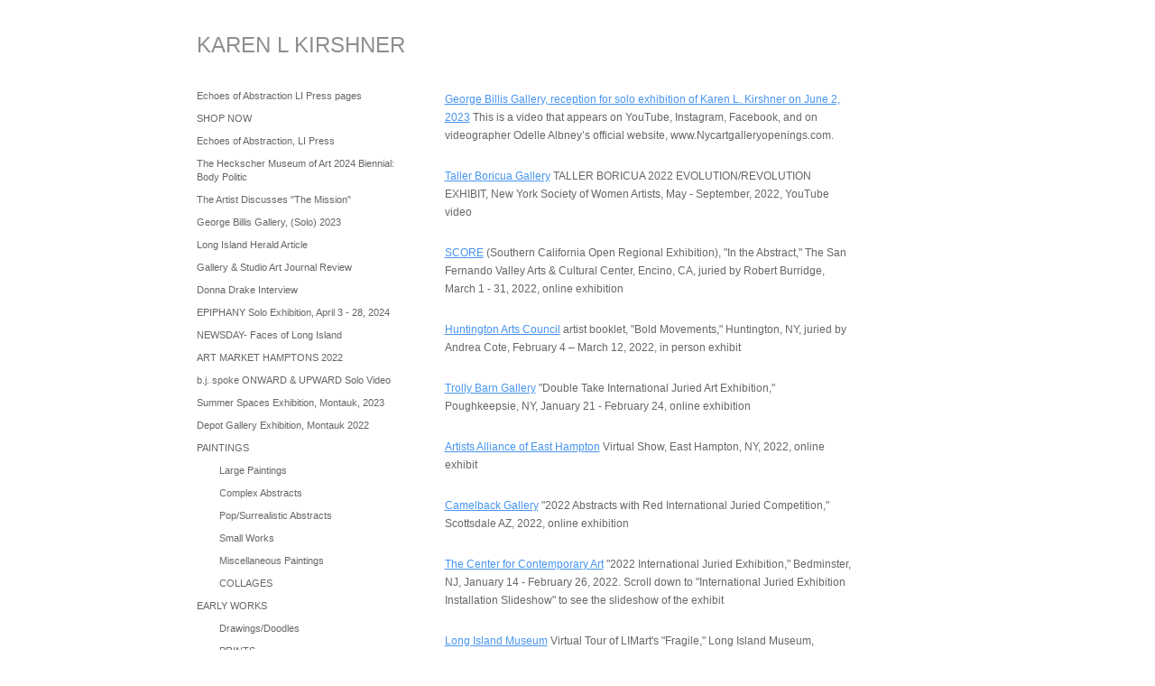

--- FILE ---
content_type: text/html; charset=UTF-8
request_url: https://karenlkirshner.com/about/videos-and-slideshows
body_size: 75352
content:
<!DOCTYPE html>
<html lang="en-us">
<head>

<title>KAREN L KIRSHNER  : ABOUT : Videos and Slideshows</title>
<meta http-equiv="Content-Type" content="text/html; charset=utf-8">
<meta name="viewport" content="width=device-width,initial-scale=1.0,maximum-scale=2.0,user-scalable=no"><meta name="description" content="Art by Karen Kirshner, art by Karen L Kirshner">
<meta name="apple-mobile-web-app-capable" content="yes">
<meta http-equiv="X-UA-Compatible" content="IE=Edge" />
<meta property="og:title" content="KAREN L KIRSHNER" />
<link href="//cfjs.icompendium.com/v91/css/normalize.css" rel="stylesheet" type="text/css">
<link href="//cfjs.icompendium.com/v91/css/global.css" rel="stylesheet" type="text/css">
<link rel="icon" href="https://karenlkirshner.com/images/favicon.ico?17419" type="image/x-icon" />
<link href="//cfjs.icompendium.com/v91/images/fontIcons-1-4/style.css" rel="stylesheet" type="text/css">
<link rel="stylesheet" type="text/css" href="//cfjs.icompendium.com/v91/js/lightbox/icLightbox.css" media="screen" /><link href="https://karenlkirshner.com/rss/news" rel="alternate" type="application/rss+xml" title="KAREN L KIRSHNER news feed" /><style>/* running fonts */

						.artistNameFontFamily {
							font-family: 'helvetica neue',helvetica,arial,sans-serif ;
						}
						
						.bodyFontFamily {
							font-family: Verdana, Geneva, sans-serif ;
						}
						</style><style>
body {
	border-top:1px solid #FFFFFF;
	margin-top:-1px;
}

#rightCol,#leftCol {
	padding:0;
}



		.badgeIcon {
			font-size:25px;
			margin-right:7px;
			color:#1fd4f0;
		}
		
		

#emailSharingButtonContainer .icon-emailEnvelope {
	font-size:12px;
	color:#666666;
}


		#leftCol {
			padding-right:25px;
		}
		

		.artistNameLinkBlock {
			vertical-align:top;
		}
		
		
				
					#leftCol {
						min-width:125px;
						max-width:225px;
						width:auto;
					}
					
					#treeContainer, #navList {
						width:auto;
						min-width:0;
					}
				
				
		
		#treeContainer #ul1 li {
			max-width:100%;
		}
		
		#ul1 {
			margin-top:-11px;
		}
		
		
					#rightCol {
						min-width:620px; 
						
					}
					
					
				
					

			
				
				#navList {
					margin-left:0;
			
				}
				
				#ul1 {
					padding-left:0;
				}
					
				#leftCol {
					padding-left:25px;
					
				}
				
				.artistNameLinkBlock {
					margin-bottom:25px;
				}
				
				#rightCol {
					padding-top:40px;
				}
				
				#treeContainer,
				#navList {
					margin-top:10px;
				}
				
				.horizontalStandardLayoutItem {
					margin-left:25px;
				}
				
				#verticalHomePageImageContainer {
					margin:auto;
					display:inline-block;
				}
					
				#carouselContainer {
					padding-top:0;
				}
				
				#imageGalleryDescripSeparator,
				hr.nestedLinksItemSeparator,
				#articlesContainer .itemSeparator,
				#videoItemsContainer .itemSeparator,
				.biblioSectionContainer .itemSeparator {
					margin-left:25px;
				}
				
				
					#mainContainer {
						margin-top:35px;
					}
				
				
		
			#mainContentContainer {
				
				min-width:620px;
			}
		
			.horizontalNavSeparator{
				border: none 0;
				width: 50%; 
				height: 1px;
				margin:10px 0 10px 0;
				border-bottom: 1px solid #cccccc;	
			}
			
			#horizontalStandardLayoutItemContainer {
				margin-left:0;
				display:block;
				margin:25px 0 25px 25px;
				text-align:center;
			}
			
		
			.footer {
				
				margin-top:35px; 
				text-align:center;
			}
			
			
			
			
	.footer {
		margin-top:0;
		margin-bottom:-1.7em;
		padding-top:0;
		padding-bottom:15px;
		opacity:0;
	}

	
			/*
			#treeContainer {
				min-width:225px;
			}

			#ul1 li, #navList {
				width:200px;
			}
			*/
			
		#loader {
			position:fixed;
			z-index:10000;
			top:0px;
			right:0px;
			padding:4px;
		}
		
			.verticalLangMenu {
				position:fixed;
				bottom:auto;
				top:10px;
				right:20px;
				line-height: 1.3em;
			}
		

		#onSmallArtistName  {
			display:none;
		}

		@media screen and (max-width: 770px) {
			
			body,html {
				height:auto;
			}
				
			body {
				text-align:left;
			}

			#mainContainer {
				width:100%;
				margin:0 0 25px 0;
				padding:0;
			}

			#masthead {
				position:relative;
				height:auto;
				width:auto;
				padding:25px;
			}

			#masthead,
			#onSmallMenuBarsIcon {
				-moz-user-select: -moz-none;
				-khtml-user-select: none;
				-webkit-user-select: none;
				-ms-user-select: none;
				user-select: none;
			}


			#masthead #onSmallMenuBarsIcon,
			#topNavContainer #onSmallMenuBarsIcon,
			#masthead #onSmallMenuTextIcon,
			#topNavContainer #onSmallMenuTextIcon {
				display:block;
			}
			
			
			#flyoutMenusContainer,
			#navList,
			.onSmallDisplayBlock .artistNameElement {
				text-align:left;
			}
			
			#customNameImage {
				max-width:670px;
			}
			
			
			#topNavContainer {
			/*	position:absolute; */
				display:block !important;
				padding-left:0;
				padding-right:0;
				padding-top:15px;
				position:relative;
				text-align:center;
				border-bottom:0;
				width:100%;
			}
			
			
			#colsContainer {
				border:0;
			}
			
			#leftCol {
				position:absolute;
			}

			#leftCol #ul1.navTree {
				padding-left:0;
			}
			
			#rightCol {
				width:100%;
				min-width:inherit;
				max-width:inherit;
				margin-left:auto;
				margin-right:auto;
				border:0;
				display:block;
				padding-top:0;
				padding-right:0!important;
				text-align:center;
			}
			
			.artistNameLinkBlock .artistNameElement,
			#ul1,
			#navList {
				white-space:normal;
			}

			.artistNameLinkBlock .artistNameElement {
				letter-spacing:normal;
			}

			#navList li {
				display:block;
				margin-bottom:15px;
			}

			#ul1 ul,
			#ul1 ul ul,
			#ul1 ul ul ul,
			#ul1 ul.flyoutUlNone {
				position:relative;
				display:block;
				left:0;
			}

			/* horizontal tree fix*/
			#topNavContainer #ul1 li {
				display:block;

			}

			#topNavContainer  #ul1 li ul li {
				margin-left:25px;
			}

			.onSmallMenuIconBar {
				background-color:#f04f4f;
			}

			#onSmallMenuTextIcon {
				border-color:#f04f4f;
				color:#f04f4f;
				background-color:#FFFFFF;
			}

			
			#leftCol {
				display:none;
				background-color:#FFFFFF;
				padding-right:25px;
				padding-left:25px;

			}
			
			#leftCol .artistNameElement {
				margin-left:0;
			}
			
			#topNavContainer .artistNameLinkBlock  {
				display:block;
				padding-left:25px;
				padding-right:25px;
			}
			
			#topNavContainer .artistNameLinkBlock #customNameImage {
				padding-left:0;
				margin-left:0;
			}
			
			#topNavContainer .artistNameLinkBlock  .artistNameElement {
				padding:0;
				margin:0;
			}
			
			#topNavContainer.onSmallDisplayBlock {
				display:inline-block;
				width:inherit;
				text-align:left;
				position:absolute;
				background-color:#FFFFFF;
				top:0;
				z-index:102;
				padding-right:20px;
			}
			
			#flyoutMenusContainer.onSmallDisplayBlock,
			#leftCol.onSmallDisplayBlock {
				display:inline-block;
				width:inherit;
				padding-top:25px;
				top:0;
	
			}
			
			#flyoutMenusContainer {
				line-height:1.7em;
			}
			
			#navList {
				margin-top:15px;
			}
			
			#onSmallArtistName.onSmallDisplayBlock,
			#navList.onSmallDisplayBlock
			 {
				display:block;
			}

			.verticalLangMenu,
			.horizontalLangMenu,
			#navList,
			#flyoutMenusContainer,
			#leftCol.onSmallDisplayNone,
			#flyoutMenusContainer.onSmallDisplayNone,
			#navList.onSmallDisplayNone {
				display:none;
			}
			
			#onSmallVerticalMasthead,
			#onSmallArtistName {
				display:block;
			}	
			
			#horizontalNavBorder {
				display:none;
			}
			
			#breadCrumbContainer, #imageGalleryStatementLinkContainer, #navOnLeftTopPager, #backToGalleryTopArrowDiv {
				margin-top:0;
			}
			
			#backToGalleryTopArrowDiv {
				margin-bottom:25px;
			}
			
			#mainContentContainer,
			#rightCol #mainContentContainer {
				width:100%;
				min-width:0;
				margin-top:0;
				padding-top:0;
			}
			
			
			#carouselContainer {
				margin-left:0;
				padding-left:20px;
				text-align:left;
			}
			
			#carouselContainer .carouselLeftCol,
			#carouselLeftColInnerWrapper {
				margin-left:0;
				margin-right:0;
			}

			#frontImage
			 {
				margin:auto;
				padding-left:0;
			}
			
			
			
			#homePageImageInfoDiv,
			#homePageImageStatement {
				padding-left:0;
			}
			
			#frontImage {
				max-width:90%;
			}

			#verticalHomePageImageContainer > a,
			#verticalHomePageImageContainer img {
				display:block;
			}
			
			#mainContentContainer #verticalStandardContainer {
				width:100%;
				min-width:0;
				padding:20px 0 0 0;
				white-space:normal;
			}
			
			#verticalHomePageImageContainer {
				margin:auto;
				display:inline-block;
				padding-top:0;
				padding-bottom:20px;
			}
			
			#verticalHomePageImageContainer #slideshow {
				margin:20px;
			}
			
			.artImageContainer {
				text-align:center;
			}
			
			.artImageContainer .thumb img,
			#galleryBigItemContainer {
				margin-left:auto;
				margin-right:auto;
			}
			
			
			div.imageInfoBig {
				max-width:480px !important;
				min-width:0 !important;
			}
			
			
			#carouselTable .artImageContainer .thumb img {
				margin-left:0;
			}
			
			.jcarousel-clip-horizontal, .jcarousel-container-horizontal,#mycarouselContainerWrapper .jcarousel {
				width:auto !important;
			}
			
			.verticalNestedItemHeadingContainer {
				padding-left:0;
			}

			#verticalNestedItemsContainer,
			#verticalNestedItemsContainer .nestedItemContainer,
			#verticalNestedItemsContainer .nestedItemContainer .verticalNestedItemHeadingContainer {
				display:block;
			}
			
			.nestedHeaderTextLinkVertical,
			.verticalNestedItemDescripContainer {
				max-width:450px;
				display:block;
				margin-bottom:0px;
			}
			
			.verticalNestedItemDescripContainer {
				padding-left:0;
				display:block;
			}
			
			.verticalNestedItemHeadingContainer {
				margin-bottom:20px;
				padding-bottom:0;
			}
			
			#smallGridTable td {
				display:inline-block;
			}
			
			#smallGridTable td.smallGridCellNoContent {
				display:none;
			}
			
			#smallGridTable tr {
				display:inline;
			}
			

			.minRightSideWidth {
				min-width:0;
			}
			
			
			
			#textPageContainer,
			.textBlockWidth {
				max-width:450px;
				width:85% !important;
				padding-right:25px;
			}
			

			/* gallery conversions */

			#mainContentContainer #stackedContainer,
			#mainContentContainer #justifiedContainer {
				width:auto;
				min-width:0;
			}

			.justifiedStandardThumbPage {
				min-width:0 !important;
			}

			#mainContentContainer #slideshow,
			#mainContainer #slideshow {
				margin-left:20px;
				margin-right:20px;
			}
			
			#horizontalHomePageImageContainer #slideshow,
			#verticalHomePageImageContainer #slideshow {
				min-width:0 !important;
			}
			
			#horizontalStandardLayoutItemContainer {
				margin-left:25px;
			}
			.horizontalStandardLayoutItem {
				margin-left:0;
				margin-right:0;
			}

			#rightImageInfoDiv {
				display:block;
				margin-top:20px;
			}
			
			div.pdfIconFloatContainer {
				max-width:none;
			}
			
			.pdfIconContainer {
				margin-right:25px;
				margin-bottom:25px;
			}

			.footer {
				padding-top:0;
				padding-bottom:25px;
				margin:auto;
			}
			
			#longTextContainer {
				padding-left:0px;
				padding-right:0px;
			}
			
			.artImageContainer img,
			.artImageContainer .protectorContainer,
			#galleryBigItemContainer,
			#galleryBigItemContainer div.protectorContainer,
			#galleryBigItemContainer img,
			a#largeImage,
			.centeringDiv,
			#slideshow .thumb img,
			#horizontalHomePageImageContainer img,
			#horizontalHomePageImageContainer  div.protectorContainer,
			#verticalHomePageImageContainer,
			#verticalHomePageImageContainer #slideshow img,
			#verticalHomePageImageContainer div.protectorContainer,
			#frontImage,
			.footer,
			.verticalStandardItem,
			.imageItemContainer,
			.tumblr_posts,
			#blogPageContainer img,
			#textPageContainer img,
			.defaultImageVertical,
			.verticalNestedItemHeadingContainer,
			#customNameImage,
			.gridItemContainer,
			.gridItemContainer img,
			#flyoutMenusContainer.onSmallDisplayBlock, 
			#leftCol.onSmallDisplayBlock,
			.zoomContainer,
			.newsArticle,
			.newsArticleImage,
			.newsArticleText img,
			.artistNameLinkBlock,
			.artistNameElement img,
			.artistNameElement,
			#carouselContainer,
			#horizontalCarouselElementsContainer,
			#horizontalCarouselElementsContainer #carouselTable,
			#slideshow,
			#slideshow div.protectorContainer,
			#gridItemsContainer,
			#searchResultsContainer img
			 {
				max-width:100% !important;
				max-height:none !important;
				width:auto !important;
				height:auto !important;
				
			}
		
			
			.verticalNestedItemHeadingContainer {
				display:block;
			}
			
			#gridItemsContainer .clearingDiv {
				clear:none;
				display:none;
			}

			#justifiedContainer {
				display:block;
				text-align:center !important;
				margin:0 !important;
			}
			
	
			

			
			
			#carouselContainer {
				min-width:0 !important;
			}
			
			
			#horizontalCarouselElementsContainer #carouselTable {
				text-align:center;
			}
			
			#horizontalCarouselElementsContainer #carouselTable .imageItemContainer {
				display: inline-block;
			    margin: auto;
			}
			
			#slideshowCarouselContainer {
				visibility:hidden;
				position:fixed;
			}
			
			#slideshowContainer {
				text-align:center;
				padding-left:0!important;
				padding-right:0!important;
				margin:0;
			}
			
			#slideshow {
				text-align:left;
				display:block;
				max-width:100% !important;
				margin:auto;
			
			}
			
			
			#slideShowLoader,
			#slideshowPagingArrowsContainer {
				display:none !important;
			}
			
		
			#slideshow .slideShowImageDiv
			 {
				display:block !important;
				margin:0 0 40px 0 !important;
		
			}
			
			#slideshow .slideShowImageDiv object, 
			#slideshow .slideShowImageDiv iframe {
				margin:0 !important;
			}
			.onSmallBody #slideshowLoader {
				display:none;
			}
			
			#horizontalHomePageImageContainer #slideshow .slideShowImage,
			#verticalHomePageImageContainer #slideshow .slideShowImage {
				display:block !important;
				margin:0 0px 30px 0 !important;
			}
			
			#verticalHomePageImageContainer #slideshow {
				padding-right:0;
			}
			
			#slideshow .slideShowImageDiv img,
			#slideshow .imageInfoBig {
				margin-left:0 !important;
				margin-right:0 !important;
			}
			
			#slideshow .slideShowImageDiv img {
				visibility:visible !important;
			}
			
			.slideShowCarouselWrapper .jcarousel-skin-tango .jcarousel-container-horizontal {
				margin-left:auto;
			}
			
			#enlargedViewContent #enlargedViewPagingControls {
				margin-bottom:20px;
			}

			#enlargedViewContainer {
				margin-left:20px;
				margin-right:20px;
			}

			#enlargedViewContent {
				margin-left:0;
				margin-right:0;
				max-width:100%;
			}

			.videoItem > a > img {
			    height: auto;
			    max-width: 100%;
			}

			.biblioItemContainer {
				white-space:nowrap;
			}
			
			.biblioItemContainer .biblioItemIconContainer,
			.biblioItemContainer .bibItemDescrip {
				white-space:normal
			}
			
			.biblioItemContainer .bibItemDescrip {
				width:auto;
				max-width:60%;
			}
			
			.biblioItemContainer .biblioItemIconContainer {
				width:auto;
				min-width:30%;
			}
			
			.newsArticle {
				padding-right:25px;
			}
			.singleVideoSection {
				max-width:100%;
				display:block;
			}
				
					.horizontalStandardLayoutItem,
					.verticalStandardItem {
						display:block;
					}
					.imageItemContainer {
						margin-bottom:20px;
					}

					
					#mainContentContainer  {
						top:0;
					}

					
				#navList {
					margin-left:0;
				}
				
				#horizontalStandardLayoutItemContainer {
				margin-right:25px;
				}
					
					
						.footer{
							padding-left:25px;padding-right:25px;
						}
						
				
				#leftCol .artistNameLinkBlock {
					display:block;
					margin-bottom:20px;
					}

		}
		div.legacyLoaderCss > div { background-color:#cccccc;}
.largeArrowUp { font-size:14.4px;color:#525252;opacity:0.6; }
.largeArrowUp:hover { color:#525252; }
.largeArrowDown { font-size:14.4px;color:#525252;opacity:0.6; }
.largeArrowDown:hover { color:#525252; }
.largeArrowRight { font-size:28.8px;color:#525252;opacity:0.6; }
.largeArrowRight:hover { color:#525252; }
.largeArrowLeft { font-size:28.8px;color:#525252;opacity:0.6; }
.largeArrowLeft:hover { color:#525252; }
.smallArrowUp { font-size:6px;color:#525252;opacity:0.8; }
.smallArrowUp:hover { color:#525252; }
.smallArrowDown { font-size:6px;color:#525252;opacity:0.8; }
.smallArrowDown:hover { color:#525252; }
.smallArrowRight { font-size:12px;color:#525252;opacity:0.8; }
.smallArrowRight:hover { color:#525252; }
.smallArrowLeft { font-size:12px;color:#525252;opacity:0.8; }
.smallArrowLeft:hover { color:#525252; }
.close { font-size:12px;color:#525252;opacity:1; }
.close:hover { color:#525252; }
.pdfTextPages { font-size:16px;color:#b33d3d;opacity:1; }
.pdfTextPages:hover { color:#b33d3d; }
.buy { font-size:15px;color:#636363;opacity:1; }
.buy:hover { color:#636363; }
.cart { font-size:15px;color:#636363;opacity:1; }
.cart:hover { color:#636363; }
.pause { font-size:12px;color:#525252;opacity:1; }
.pause:hover { color:#525252; }


body {
	color:#666666; 
	background-color:#FFFFFF; 
	font-size:12px; 
	background-image: none;
/*	line-height:18px; */
}

.legacyLoaderCss > div {
	background-color:#666666; 
}

.artistNameElement {
	font-size:24px;
	line-height:30px;
	color:#8E8E8E;
	letter-spacing:0em;
}

/* move to global.css */
.artistNameLinkBlock {
	line-height:0;
}


a,  
.bodyEmph,
.langSelected 
{color:#4695f0;}


a 
	{
		color:#4695f0;
		text-decoration:underline;
	}

		a:hover,
		.bodyEmph:hover
			{
				text-decoration:none;
				color:#000000;
			}
		
		
		a.navBold,
		.nonLinkedParent.navBold,
		.shareLabelText,
		.shareStripItem,
		.shareStripIcon {
			font-size:11px;
		}
		
		a.nav,
		.nonLinkedParent.nav,
		#treeContainer.list .nonLinkedParent.nav:hover,
		a.trigger,
		.nonLinkedParent.trigger {
			color:#666666;
			text-decoration:none;
			font-size:11px;
		}
		
		
		
		
				.navTreeItem {
					padding-top:10px;
					line-height:15px;
				}

				#navList li {
					margin-bottom:10px;
					line-height:15px;
				}

				.horizontalNavSeparator {
					margin-top:10px;
					margin-bottom:10px;
				}

				
				a.nav:hover,
				.nonLinkedParent.nav:hover,
				a.trigger:hover,
				.nonLinkedParent.trigger:hover {
					text-decoration:underline;
					color:#666666;
				}
				.imageInfo
	{
		font-size:9px;
		/* line-height:18px; */
	}	
	
	.pagingWithArrowsText {
		font-size:9px;
		/* padding-top:0px; */
	}
	
 	.galleryPager,
	#breadCrumbContainer,
	#lightbox-image-details-currentNumber,
	#imageGalleryStatementLink {
		font-size:9px;	
	}

.footer, 
.footer a, 
.footer a:hover, 
.lightGray
	{
		color:#666666; 
		text-decoration:none; 
		font-size:9px
	}

.imageInfoBig
	{
		font-size:10px;
	}
.itemSeparator {
	border-bottom:1px solid #cccccc;
}




</style><script type="text/javascript" src="https://ajax.googleapis.com/ajax/libs/jquery/1.9.1/jquery.min.js"></script>
<script type="text/javascript" src="//cfjs.icompendium.com/v91/js/smartScroll.js"></script>

<script type="text/javascript" src="//cfjs.icompendium.com/v91/js/jquery.imagesloaded.min.js"></script><script type="text/javascript" src="//cfjs.icompendium.com/v91/js/global.js"></script><!-- Default Statcounter code for Karen L Kirshner
http://karenlkirshner.com -->
<script type="text/javascript">
var sc_project=12035301; 
var sc_invisible=1; 
var sc_security="ea992d28"; 
</script>
<script type="text/javascript"
src="https://www.statcounter.com/counter/counter.js"
async></script>
<noscript><div class="statcounter"><a title="site stats"
href="https://statcounter.com/" target="_blank"><img
class="statcounter"
src="https://c.statcounter.com/12035301/0/ea992d28/1/"
alt="site stats"></a></div></noscript>
<!-- End of Statcounter Code --><script>

var url = document.URL;
url = url.split('?')[0].replace('&previewMode=yes','');
var urlArr = url.split('/');
var urlArrLen = urlArr.length;
var urlLastDir = urlArr[urlArrLen - 1];
var urlSecondToLastDir = urlArr[urlArrLen - 2];
var urlThirdToLastDir = urlArr[urlArrLen - 3];

var randomToken = '17419';
var imagePath = '//static.icompendium.com/';
var webPath = 'https://karenlkirshner.com/';
var accountName = 'karenlki';
var useGoogleAnalytics = '';
var useSmartScroll = 0;
var hp = 1;
var imageCdn = '//cfjs.icompendium.com/v91/';
var smallArrowRight = '<span class="icon-corner-right-3-arrow smallArrowRight smallArrow" aria-label="Right arrow"></span>';
var smallArrowLeft = '<span class="icon-corner-left-3-arrow smallArrowLeft smallArrow" aria-label="Left arrow"></span>';
var smallArrowRightDown = '';
var smallArrowLeftDown = '';
var enableLegacyMouseovers = '1';
var resizeForSmallScreens = '1';
var deviceType = 'computer';
var onSmallBreakPoint = 770;
var siteVersion = 91;
var urlDescriptionToShare = encodeURIComponent('KAREN L KIRSHNER');
var urlToShare = encodeURIComponent(webPath);
var twitterButtonUrl = 'root';
var urlNamePrefix = 'about/';
var currentNavUrlName = 'videos-and-slideshows';
var twitterName = '';
var pageNumber = '';
var useCarousel = '';
var useStacked = '';
var lightboxPageNumber = '';
var lightBoxImagePath = 'big';
var icLightboxIsSet = false;
var autoLaunchLightbox = false;
var usePushState = '1';
var firstLoad = '1';
var galleryHasPaging = '';
var fixedMainNav = '0';
var displaySuperSizedLoader = 1;
var scaleSlideShow = '';
var onHomePage = false;
var homePageImageOption = '0';
var enlargedViewOn = false;
var pageType = 'page';
var zoomMultiple = false;
var bordersOn = '0';
var fadeInImages = '0';
var mobileMenuOpen = false;
var mobileNavStyle = 'flyOut';
var stickyFooter = '1';
var lightboxLoader = '<div aria-busy="true" class="legacyLoaderCss lightboxLoader loading"><div class="loadingBox1"></div><div class="loadingBox2"></div><div class="loadingBox3"></div></div>';
var makeIcVideosResponsive = 1;
</script>

<script>
$(document).ready(function(){
	$('.thumb').click(function(e)
	{
	    e.preventDefault();
	});
});

</script>
<script>
		/*
Disable right-click throughout the site
*/
document.addEventListener('contextmenu', event => event.preventDefault());

		</script></head>


	<body  oncontextmenu=\"return false;\"  class="bodyFontFamily navPositionLeft pageTypePage" id="page426"><div id="mainContainer">
	<div id="masthead" class="cf">
	<div id="onSmallArtistName"><a role="heading" aria-level="1" href="https://karenlkirshner.com/" class="artistNameLinkBlock"><span class="artistNameElement artistNameFontFamily">KAREN L KIRSHNER</span></a></div><div aria-label="Mobile navigation toggle" id="onSmallMenuBarsIcon" data-orientation="left">
								<div class="onSmallMenuIconBar"></div>
								<div class="onSmallMenuIconBar"></div>
								<div class="onSmallMenuIconBar"></div>
						  </div></div>
<div id="colsContainer">	
	<div id="leftCol">
			<a role="heading" aria-level="1" href="https://karenlkirshner.com/" class="artistNameLinkBlock"><span class="artistNameElement artistNameFontFamily">KAREN L KIRSHNER</span></a><div id="treeContainer" class="doubleBottomMargin list">
<ul id="ul1"  class="navTree   navTable">
<li id="navId-458" class="navTreeItem" ><a href="https://karenlkirshner.com/echoes-of-abstraction-li-press-pages"  class="nav"> Echoes of Abstraction LI Press pages </a>
<li id="navId-460" class="navTreeItem" ><a href="https://karenlkirshner.com/shop-now-"  class="nav"> SHOP NOW </a>
<li id="navId-459" class="navTreeItem" ><a href="https://karenlkirshner.com/echoes-of-abstraction-li-press"  class="nav"> Echoes of Abstraction, LI Press </a>
<li id="navId-456" class="navTreeItem" ><a href="https://karenlkirshner.com/the-heckscher-museum-of-art-2024-biennial-body-politic"  class="nav"> The Heckscher Museum of Art 2024 Biennial: Body Politic </a>
<li id="navId-457" class="navTreeItem" ><a href="https://karenlkirshner.com/the-artist-discusses-the-mission----"  class="nav"> The Artist Discusses "The Mission" </a>
<li id="navId-447" class="navTreeItem" ><a href="https://karenlkirshner.com/george-billis-gallery-solo-2023"  class="nav"> George Billis Gallery, (Solo) 2023 </a>
<li id="navId-455" class="navTreeItem" ><a href="https://karenlkirshner.com/long-island-herald-article"  class="nav"> Long Island Herald Article </a>
<li id="navId-451" class="navTreeItem" ><a href="https://karenlkirshner.com/gallery-studio-art-journal-review"  class="nav"> Gallery & Studio Art Journal Review </a>
<li id="navId-437" class="navTreeItem" ><a href="https://karenlkirshner.com/donna-drake-interview"  class="nav"> Donna Drake Interview </a>
<li id="navId-453" class="navTreeItem" ><a href="https://karenlkirshner.com/epiphany-solo-exhibition-april-3-28-2024"  class="nav"> EPIPHANY Solo Exhibition, April 3 - 28, 2024 </a>
<li id="navId-446" class="navTreeItem" ><a href="https://karenlkirshner.com/newsday-faces-of-long-island"  class="nav"> NEWSDAY- Faces of Long Island </a>
<li id="navId-443" class="navTreeItem" ><a href="https://karenlkirshner.com/art-market-hamptons-2022"  class="nav">  ART MARKET HAMPTONS 2022 </a>
<li id="navId-27" class="navTreeItem" ><a href="https://karenlkirshner.com/b-j-spoke-onward-upward-solo-video"  class="nav"> b.j. spoke ONWARD & UPWARD Solo Video </a>
<li id="navId-449" class="navTreeItem" ><a href="https://karenlkirshner.com/summer-spaces-exhibition-montauk-2023"  class="nav"> Summer Spaces Exhibition, Montauk, 2023 </a>
<li id="navId-445" class="navTreeItem"><a href="https://www.instagram.com/s/aGlnaGxpZ2h0OjE3OTU3MjgxODM1MDk4NTgz?igshid=OTU1ZGJlYWQ=" class="nav" target="_blank">Depot Gallery Exhibition, Montauk 2022</a><li id="navId-411" class="navTreeItem" ><span class="nonLinkedParent nav">PAINTINGS</span>

<ul id="ul2"  class="navTree listTab ">
<li id="navId-429" class="navTreeItem" ><a href="https://karenlkirshner.com/paintings/large-paintings"  class="nav"> Large Paintings </a>
<li id="navId-408" class="navTreeItem" ><a href="https://karenlkirshner.com/paintings/complex-abstracts"  class="nav"> Complex Abstracts </a>
<li id="navId-410" class="navTreeItem" ><a href="https://karenlkirshner.com/paintings/pop-surrealistic-abstracts"  class="nav"> Pop/Surrealistic Abstracts </a>
<li id="navId-402" class="navTreeItem" ><a href="https://karenlkirshner.com/paintings/small-works"  class="nav"> Small Works </a>
<li id="navId-420" class="navTreeItem" ><a href="https://karenlkirshner.com/paintings/miscellaneous-paintings"  class="nav"> Miscellaneous Paintings </a>
<li id="navId-452" class="navTreeItem" ><a href="https://karenlkirshner.com/paintings/collages"  class="nav"> COLLAGES </a>

</ul>
<li id="navId-395" class="navTreeItem" ><span class="nonLinkedParent nav">EARLY WORKS </span>

<ul id="ul3"  class="navTree listTab ">
<li id="navId-406" class="navTreeItem" ><a href="https://karenlkirshner.com/early-works/drawings-doodles"  class="nav"> Drawings/Doodles </a>
<li id="navId-454" class="navTreeItem" ><a href="https://karenlkirshner.com/early-works/prints"  class="nav"> PRINTS </a>
<li id="navId-419" class="navTreeItem" ><a href="https://karenlkirshner.com/early-works/paintings"  class="nav"> Paintings </a>

</ul>
<li id="navId-412" class="navTreeItem" ><span class="nonLinkedParent nav">ABOUT</span>

<ul id="ul4"  class="navTree listTab ">
<li id="navId-405" class="navTreeItem" ><a href="https://karenlkirshner.com/about/statement"  class="nav"> Statement </a>
<li id="navId-397" class="navTreeItem" ><a href="https://karenlkirshner.com/about/resume"  class="nav"> Resume </a>
<li id="navId-398" class="navTreeItem" ><a href="https://karenlkirshner.com/about/biography"  class="nav"> Biography </a>
<li id="navId-409" class="navTreeItem" ><a href="https://karenlkirshner.com/about/awards"  class="nav"> Awards </a>
<li id="navId-428" class="navTreeItem" ><a href="https://karenlkirshner.com/about/poetry"  class="nav"> Poetry </a>
<li id="navId-423" class="navTreeItem" ><a href="https://karenlkirshner.com/about/gallery-views"  class="nav"> GALLERY VIEWS </a>
<li id="navId-399" class="navTreeItem" ><a href="https://karenlkirshner.com/about/gallery-representation"  class="nav"> Gallery Representation </a>
<li id="navId-434" class="navTreeItem" ><a href="https://karenlkirshner.com/about/books-magazines"  class="nav"> Books/Magazines </a>
<li id="navId-424" class="navTreeItem" ><a href="https://karenlkirshner.com/about/press"  class="nav"> Press </a>
<li id="navId-426" class="navTreeItem" ><a href="https://karenlkirshner.com/about/videos-and-slideshows"  class="navBold"> Videos and Slideshows </a>

</ul>
<li id="navId-7" class="navTreeItem" ><a href="https://karenlkirshner.com/contact"  class="nav"> CONTACT </a>
<li id="navId-10" class="navTreeItem" ><a href="https://karenlkirshner.com/login-"  class="nav"> LOGIN </a>
<li id="socialBadgesLi" class="navTreeItem" ><div id="socialBadgeContainer"><a href="https://www.instagram.com/karen_kirshner/" target="_blank"><span aria-label="Instagram badge" class="icon-instagram badgeIcon"></span></a> </div></ul></div>	
		</div>
	<div role="main" id="rightCol">			 
  <div id="mainContentContainer">	
        <div class="linkContainer textBlockWidth doubleLeftMargin doubleBottomMargin"><a href="https://nycgalleryopenings.com/june-4" class="linksPageLink linksPageLink" target="_blank">George Billis Gallery, reception for solo exhibition of Karen L. Kirshner on June 2, 2023</a>  This is a video that appears on YouTube, Instagram, Facebook, and on videographer Odelle Albney’s official website, www.Nycartgalleryopenings.com. </div><div class="linkContainer textBlockWidth doubleLeftMargin doubleBottomMargin"><a href="https://m.youtube.com/watch?v=kI6y0i8xgeg" class="linksPageLink linksPageLink" target="_blank">Taller Boricua Gallery</a>  TALLER BORICUA 2022 EVOLUTION/REVOLUTION EXHIBIT, New York Society of Women Artists, May - September, 2022, YouTube video</div><div class="linkContainer textBlockWidth doubleLeftMargin doubleBottomMargin"><a href="https://sfvacc.org/" class="linksPageLink linksPageLink" target="_blank">SCORE</a>  (Southern California Open Regional Exhibition), "In the Abstract," The San Fernando Valley Arts & Cultural Center, Encino, CA, juried by Robert Burridge, March 1 - 31, 2022, online exhibition</div><div class="linkContainer textBlockWidth doubleLeftMargin doubleBottomMargin"><a href="https://www.huntingtonarts.org/system/wp-content/uploads/ArtistBooklet_Bold-Movements.pdf" class="linksPageLink linksPageLink" target="_blank">Huntington Arts Council</a>  artist booklet, "Bold Movements," Huntington, NY, juried by Andrea Cote, February 4 – March 12, 2022, in person exhibit<br />
</div><div class="linkContainer textBlockWidth doubleLeftMargin doubleBottomMargin"><a href="https://sites.google.com/feelthearteffect.org/double-take-virtual-gallery/home" class="linksPageLink linksPageLink" target="_blank">Trolly Barn Gallery</a>  "Double Take International Juried Art Exhibition," Poughkeepsie, NY, January 21 - February 24, online exhibition</div><div class="linkContainer textBlockWidth doubleLeftMargin doubleBottomMargin"><a href="https://artistsalliance-easthampton-virtual.org/the-artists/" class="linksPageLink linksPageLink" target="_blank">Artists Alliance of East Hampton</a>  Virtual Show, East Hampton, NY, 2022, online exhibit</div><div class="linkContainer textBlockWidth doubleLeftMargin doubleBottomMargin"><a href="https://www.camelbackgallery.com/abstractswithred2022exhibition" class="linksPageLink linksPageLink" target="_blank">Camelback Gallery</a>  "2022 Abstracts with Red International Juried Competition," Scottsdale AZ, 2022, online exhibition</div><div class="linkContainer textBlockWidth doubleLeftMargin doubleBottomMargin"><a href="https://ccabedminster.org/enjoy/artwork-submission/2022-international-juried-exhibition/" class="linksPageLink linksPageLink" target="_blank">The Center for Contemporary Art</a>  "2022 International Juried Exhibition," Bedminster, NJ, January 14 - February 26, 2022.  Scroll down to "International Juried Exhibition Installation Slideshow" to see the slideshow of the exhibit</div><div class="linkContainer textBlockWidth doubleLeftMargin doubleBottomMargin"><a href="https://www.youtube.com/watch?v=nHMD3eun5hE" class="linksPageLink linksPageLink" target="_blank">Long Island Museum</a>  Virtual Tour of LIMart's "Fragile," Long Island Museum, Cowles Gallery, Stony Brook, NY, August 20 - December 19, 2021</div><div class="linkContainer textBlockWidth doubleLeftMargin doubleBottomMargin"><a href="https://thenawa.org/product-category/nawas-132nd-annual/" class="linksPageLink linksPageLink" target="_blank">National Association of Women Artists</a>  "NAWA's 132nd Annual Members Exhibition," NY, NY, online exhibition, 2021</div><div class="linkContainer textBlockWidth doubleLeftMargin doubleBottomMargin"><a href="https://www.youtube.com/watch?v=I481eSwtYC0&authuser=0" class="linksPageLink linksPageLink" target="_blank">The University of Southern Mississippi</a>  Museum of Art/Gallery of Art and Design, "National Juried Painting Exhibition," Exhibition Spotlight, Hattiesburg, MS, September 9 - October 1, 2021, YouTube video of exhibition by Derek Smith</div><div class="linkContainer textBlockWidth doubleLeftMargin doubleBottomMargin"><a href="https://www.usm.edu/performing-visual-arts/museum-art.php" class="linksPageLink linksPageLink" target="_blank">The University of Southern Mississippi</a>  Museum of Art/Gallery of Art and Design, "National Juried Painting Exhibition," Exhibition Spotlight, Hattiesburg, MS, September 9 - October 1, 2021</div><div class="linkContainer textBlockWidth doubleLeftMargin doubleBottomMargin"><a href="https://www.youtube.com/watch?v=N08Q76fhhpU" class="linksPageLink linksPageLink" target="_blank">Marin Society of Artists</a>  The Marin Society of Artists presents EXPRESSIONS 2021, a national Fine Art exhibition featuring 94 artists from 26 states.  The show is available July 10 to August 26, 2021, on the Virtual Gallery of our website. YouTube video.</div><div class="linkContainer textBlockWidth doubleLeftMargin doubleBottomMargin"><a href="https://artleagueli.org/exhibitions/awakening-virtual-exhibition/" class="linksPageLink linksPageLink" target="_blank">Art League of Long Island</a>  "Awakening," Dix Hills, NY, July 17 - September 6, national open call, virtual exhibition</div><div class="linkContainer textBlockWidth doubleLeftMargin doubleBottomMargin"><a href="https://www.youtube.com/watch?v=NKeHY71gjb0" class="linksPageLink linksPageLink" target="_blank">Islip Art Museum</a>  "FOREVER YOUNG at The Islip Art Museum — Presented by AARP," E. Islip, NY, July 1 - August 15, YouTube video<br />
NATIONAL RECOGNITION OF ISLIP ART MUSEUM'S﻿ "FOREVER YOUNG" VIRTUAL EXHIBITION: "The Islip Art Museum’s Forever Young Sip-and-See Virtual Reception was a coast-to-coast success. This unique virtual exhibition which was sponsored by AARP was attended by a nationwide audience, bringing unimagined recognition to the Islip Art Museum."</div><div class="linkContainer textBlockWidth doubleLeftMargin doubleBottomMargin"><a href="https://tallerboricua.org/product/karen-l-kirshner/" class="linksPageLink linksPageLink" target="_blank">New York Society of Women Artists</a>  "Women on the Edge of Time," commemorating the observance and celebration of the vital role of women in American history, Taller Boricua Gallery, NY, NY, month of March, 2021, second virtual exhibition video</div><div class="linkContainer textBlockWidth doubleLeftMargin doubleBottomMargin"><a href="http://www.newyorksocietyofwomenartists.com/expo-2021-taller" class="linksPageLink linksPageLink" target="_blank">New York Society of Women Artists</a>  "Women on the Edge of Time," Taller Boricua Gallery, NY, NY, month of March, 2021, virtual exhibition</div><div class="linkContainer textBlockWidth doubleLeftMargin doubleBottomMargin"><a href="https://www.huntingtonarts.org/system/wp-content/uploads/Artist-Booklet.pdf" class="linksPageLink linksPageLink" target="_blank">Huntington Arts Council</a>  "In a New Light," Huntington, NY, January 8 - 30, 2021, online exhibition</div><div class="linkContainer textBlockWidth doubleLeftMargin doubleBottomMargin"><a href="https://youtu.be/EfRCnJxgagg" class="linksPageLink linksPageLink" target="_blank">New York Society of Women Artists</a>  "Memory Exhibition 2021," January, New York, NY, online exhibition</div><div class="linkContainer textBlockWidth doubleLeftMargin doubleBottomMargin"><a href="https://longislandmuseum.org/support/membership/limarts-a-collaborative-arts-group/" class="linksPageLink linksPageLink" target="_blank">Long Island Museum</a>   "Every Day: Transforming Crisis into Art," Stony Brook, NY, December 18, 2020 - January 14, 2021, online exhibition</div><div class="linkContainer textBlockWidth doubleLeftMargin doubleBottomMargin"><a href="https://artspaces.kunstmatrix.com/en/exhibition/2471006/count-me-in-artists-of-the-day" class="linksPageLink linksPageLink" target="_blank">Art League of Long Island</a>  Art League of Long Island's "Count Me In Artist of the Day" fundraiser, Dix Hills, NY, 2020, online virtual tour</div><div class="linkContainer textBlockWidth doubleLeftMargin doubleBottomMargin"><a href="https://www.theartguild.org/the-art-of-the-mark" class="linksPageLink linksPageLink" target="_blank">Art Guild of Port Washington</a>  "The Art of the Mark, Abstract Exhibition," Art Guild of Port Washington, NY, December 3 - January 10, 2021, online exhibition</div><div class="linkContainer textBlockWidth doubleLeftMargin doubleBottomMargin"><a href="https://aaeh-virtual.org/" class="linksPageLink linksPageLink" target="_blank">Artists Alliance of East Hampton</a>  "Holiday Virtual Art Show," East Hampton, NY, November 21 - January 1, 2021, online video</div><div class="linkContainer textBlockWidth doubleLeftMargin doubleBottomMargin"><a href="https://www.licartists.org/spring-online-exhibition" class="linksPageLink linksPageLink" target="_blank">LIC-A Long Island City Artists</a>  LIC-A Spring 2020 Online Exhibition</div><div class="linkContainer textBlockWidth doubleLeftMargin doubleBottomMargin"><a href="https://my.matterport.com/show/?m=Lfg8z6hkhpw&back=1" class="linksPageLink linksPageLink" target="_blank">Kavanagh Gallery</a>   Fine Line Creative Arts Center, "Purely Abstract," St. Charles, IL, October 16 - November 21, 2020, online video</div><div class="linkContainer textBlockWidth doubleLeftMargin doubleBottomMargin"><a href="https://www.thegreenpointgallery.com/enter-contest/karen" class="linksPageLink linksPageLink" target="_blank">Greenpoint Gallery</a>  "November Virtual Gallery," Brooklyn, NY, "Vote for Your Favorite Artists," through November 21, 2020</div><div class="linkContainer textBlockWidth doubleLeftMargin doubleBottomMargin"><a href="https://drive.google.com/file/d/1cm52CCWZeQYdszW_tErtRg8ag7M6G3ke/view?usp=sharing" class="linksPageLink linksPageLink" target="_blank">b.j. spoke gallery, 3 minute video</a>  Karen L Kirshner, "Color Blast," b.j. spoke gallery, Huntington, NY, October 28 - November 29, 2020, video</div><div class="linkContainer textBlockWidth doubleLeftMargin doubleBottomMargin"><a href="https://drive.google.com/file/d/1EPEmn3R8Dn3wa9tkzrj72mfULxWePo5W/view?usp=sharing" class="linksPageLink linksPageLink" target="_blank">b.j. spoke gallery, 1 minute video</a>  Karen L Kirshner, "Color Blast," b.j. spoke gallery, Huntington, NY, October 28 - November 29, 2020, video</div><div class="linkContainer textBlockWidth doubleLeftMargin doubleBottomMargin"><a href="https://www.youtube.com/watch?v=E3WI2g7zTDs#action=share" class="linksPageLink linksPageLink" target="_blank">National League of American Pen Women</a>  A virtual tour of the NLAPW "50th Biennial Art Exhibition," 2020, YouTube video</div><div class="linkContainer textBlockWidth doubleLeftMargin doubleBottomMargin"><a href="https://www.instagram.com/p/CFM9C3NF8_e/?igshid=rc75xkmz3adt" class="linksPageLink linksPageLink" target="_blank">National Association of Women Artists</a>  NAWA Artist Of The Day, September 16, 2020. We’re bringing you the abstract artworks of Karen Kirshner! </div><div class="linkContainer textBlockWidth doubleLeftMargin doubleBottomMargin"><a href="https://youtu.be/958L1AQiYvM" class="linksPageLink linksPageLink" target="_blank">Islip Art Museum</a>  "Art at 50 plus NEW BEGINNINGS Exhibition, 2020," East Islip, NY, YouTube video</div><div class="linkContainer textBlockWidth doubleLeftMargin doubleBottomMargin"><a href="https://www.theartguild.org/members-showcase-2020" class="linksPageLink linksPageLink" target="_blank">Art Guild of Port Washington</a>  "Members Showcase 2020," Manhasset, NY, September 13 - October 3, 2020</div><div class="linkContainer textBlockWidth doubleLeftMargin doubleBottomMargin"><a href="https://youtu.be/Ij1yoSEsJXE" class="linksPageLink linksPageLink" target="_blank">b.j. spoke gallery</a>  "ART 6ft ApART," Huntington, NY, August 2 - September 27, 2020, YouTube video</div><div class="linkContainer textBlockWidth doubleLeftMargin doubleBottomMargin"><a href="https://storage.net-fs.com/hosting/5976966/6/index.htm " class="linksPageLink linksPageLink" target="_blank">New York Society of Women Artists</a>  New York Society of Women Artists, "Female Gender Identity and Equality," Iona College Arts Center, New Rochelle, NY</div><div class="linkContainer textBlockWidth doubleLeftMargin doubleBottomMargin"><a href="https://youtu.be/3KIBiAusxZU" class="linksPageLink linksPageLink" target="_blank">National League of American Pen Women</a>  "2020 Biennial with 2019 Vinnie Ream Winners, May 11, 2020, YouTube video</div><div class="linkContainer textBlockWidth doubleLeftMargin doubleBottomMargin"><a href="https://www.youtube.com/watch?v=Hw4Ra-fFzQg" class="linksPageLink linksPageLink" target="_blank">Southampton Arts Center</a>  SAC Community Art Share - A Virtual Exhibition (4/10/20), YouTube video</div><div class="linkContainer textBlockWidth doubleLeftMargin doubleBottomMargin"><a href="https://www.licartists.org/spring-online-exhibition" class="linksPageLink linksPageLink" target="_blank">Long Island City Artists</a>  LiC-A,  A Spring 2020 Online Exhibition</div><div class="linkContainer textBlockWidth doubleLeftMargin doubleBottomMargin"><a href="https://www.thewhiteroom.gallery/show/the-white-room-gallery-all-the-places-we-go" class="linksPageLink linksPageLink" target="_blank">The White Room Gallery</a>  “The theme of this exhibit came from a desire to showcase the collective exploration of spirit whether it be a literal interpretation as in sitting atop a skyscraper to capture the perfect, albeit terrifying, photograph or symbolic with a look into the musings of an abstract painter or a humorous illustrator.  We try to do at least one juried exhibit a year to offer artists a platform to not only have their work shown but to meet other creatives. With all the negative places the world has gone of late it's nice to celebrate the positive.” <br />
Andrea McCafferty & Kat O’Neill/Co-Owners & Directors</div><div class="linkContainer textBlockWidth doubleLeftMargin doubleBottomMargin"><a href="https://www.youtube.com/watch?v=crYeGbQg4KQ&feature=youtu.be&utm_content=d23a7419765cc879a1aa58d88f45ff3c&utm_campaign=April+2%2C+2020&utm_source=Robly.com&utm_medium=email" class="linksPageLink linksPageLink" target="_blank">Art League of Long Island</a>   Slide show of "The BIG Picture 2020," Art League of Long Island, Dix Hills, NY, March 7 - April 24, 2020, YouTube video</div><div class="linkContainer textBlockWidth doubleLeftMargin doubleBottomMargin"><a href="https://www.youtube.com/watch?v=abRxmio7Mcg&feature=youtu.be&utm_content=d23a7419765cc879a1aa58d88f45ff3c&utm_campaign=April+2%2C+2020&utm_source=Robly.com&utm_medium=email" class="linksPageLink linksPageLink" target="_blank">Art League of Long Island</a>   Virtual stroll of "The BIG Picture 2020," Art League of Long Island, Dix Hills, NY, March 7 - April 24, 2020, YouTube video</div><div class="linkContainer textBlockWidth doubleLeftMargin doubleBottomMargin"><a href="https://www.facebook.com/557583373/posts/10157988143738374/?d=n" class="linksPageLink linksPageLink" target="_blank">Kelly Bandalos Studios interview</a>  50 minute interview by Kelly Bandalos, with Karen Kirshner, Lisa Petker-Mintz and Lori Horowitz, produced by UNIT 3 Productions, March 2, 2020<br />
OPEN IN FACEBOOK from cell</div><div class="linkContainer textBlockWidth doubleLeftMargin doubleBottomMargin"><a href="https://www.instagram.com/tv/B9Eim6_HAvU/?igshid=1doonj9uhhzv7" class="linksPageLink linksPageLink" target="_blank">Viper Studios, Inc.</a>  inteview with "Karen L. Kirshner," 2020<br />
Viper Studios, Inc. and Kelly Bandalos Studios are proud to announce a co-produced digital video series called 321 Action. We’re interviewing local artists making a major impact in the world of ART & Culture on Long Island.<br />
Karen L. Kirshner’s contribution to the Abstract Art World and discipline is original, inspiring and monumental. </div><div class="linkContainer textBlockWidth doubleLeftMargin doubleBottomMargin"><a href="https://youtu.be/3fv9-CQbpx0" class="linksPageLink linksPageLink" target="_blank">National Association of Women Artists</a>  "Small Works Winter 2020, Juried Show," NY, NY, February 5 - 26, 2020, YouTube video</div><div class="linkContainer textBlockWidth doubleLeftMargin doubleBottomMargin"><a href="https://youtu.be/tGwNzhVqlbg" class="linksPageLink linksPageLink" target="_blank">New York Society of Women Artists</a>  "Between the Lines," Blue Mountain Gallery, NY, NY, July 9 -29, 2019, YouTube video</div><div class="linkContainer textBlockWidth doubleLeftMargin doubleBottomMargin"><a href="https://youtu.be/ZXQQWLmHiJQ" class="linksPageLink linksPageLink" target="_blank">The Donna Drake Show Welcomes Karen L. Kirshner</a>  Karen was interviewed on the Donna Drake show, which aired on June 11, 2022 on CBS affiliate WLNY, channel 10.</div><div class="linkContainer textBlockWidth doubleLeftMargin doubleBottomMargin"><a href="https://www.instagram.com/s/aGlnaGxpZ2h0OjE4MjQ0MzQzNDEzMTE0ODQ3?igshid=MDJmNzVkMjY=" class="linksPageLink linksPageLink" target="_blank">NYSWA  - EVOLUTION/REVOLUTION</a>  The New York Society of Women Artists and the Galeria Taller Borica's EVOLUTION/REVOLUTION, May 20- September 16, 2022, 160 Lexington Ave., NYC 10029. </div><div class="linkContainer textBlockWidth doubleLeftMargin doubleBottomMargin"><a href="https://www.art-fluent.com/seeing-red" class="linksPageLink linksPageLink" target="_blank">ART FLUENT, Seeing RED Virtual Exhibition</a>  ART FLUENT galleries held an international juried competition for Seeing RED, a virtual exhibition in Dec. 2022. Artists submitted works from 17 countries around the world, and over 1,031 entries were received. Karen L. Kirshner's Tree of Life painting was one of the paintings accepted for this exhibition.</div><div class="linkContainer textBlockWidth doubleLeftMargin doubleBottomMargin"><a href="https://www.camelbackgallery.com/mybestwork2022exhibition" class="linksPageLink linksPageLink" target="_blank">My Best Work of 2022. Camelback Gallery Art Exhibiition</a>  The Scottsdale, AZ gallery's International, juried visual arts competition, announced Karen L Kirshner's Fantasia (1) is a "Finalist" in the virtual exhibition, January, 2023<br />
<br />
Fantasia is 40x40", Acrylic on canvas, 2022.</div><div class="linkContainer textBlockWidth doubleLeftMargin doubleBottomMargin"><a href="https://youtu.be/2FsKGwIRgCk?si=iJul7ENCkOoR9Mzy" class="linksPageLink linksPageLink" target="_blank">8th Annual WFA Exhibition, at Pictor Gallery, NYC 2024</a>  YouTube video of exnibition in Chelsea, NYC, January 2024</div></div><div class = "footer"><br />
<br />
<strong>All images copyright &copy; Karen L Kirshner 2018-2026, all rights reserved.</strong><br />
&nbsp; <br/></div></div>	
</div>	
</div>
<div id="loader" style="display:none">Loading...</div>
<div id="preloadingIcons" style="position:fixed;top:-9999px;left:-9999px;">
<div aria-busy="true" class="legacyLoaderCss lightboxLoader loading"><div class="loadingBox1"></div><div class="loadingBox2"></div><div class="loadingBox3"></div></div> 
<span class="icon-flat-right-3-arrow largeArrowRight largeArrow" aria-label="Right arrow"></span> 
<span class="icon-flat-left-3-arrow largeArrowLeft largeArrow" aria-label="Left arrow"></span>
<span class="icon-flat-down-3-arrow largeArrowDown largeArrow" aria-label="Down arrow"></span> 
<span class="icon-flat-up-3-arrow largeArrowUp largeArrow" aria-label="Up arrow"></span> 
<span class="icon-corner-left-3-arrow smallArrowLeft smallArrow" aria-label="Left arrow"></span> 
 
 
<span class="icon-corner-right-3-arrow smallArrowRight smallArrow" aria-label="Right arrow"></span>
<span aria-label="Close" class="icon-close-3 close"></span> 
<img src="//cfjs.icompendium.com/v91/images/articleIcon.png" class="articleIcon bibliographyArticle" alt="Bibliography section article"> 
<img src="//cfjs.icompendium.com/v91/images/catalogueIcon.png" class="catalogueIcon bibliographyCatalog" alt="Bibliography Section Catalog"> 
<img src="//cfjs.icompendium.com/v91/images/www.png" class="www bibliographyWebLink" alt="Bibliography Section Web Link"> 
 
<span aria-label="Buy button" class="icon-buy buy"></span> 
<span aria-label="Shopping cart button" class="icon-cart cart"></span> 
<img src="//cfjs.icompendium.com/v91/images/smallPdfThumb.png" class="smallPdfThumb pdfNextToImage" alt="PDF icon small"> 
<img src="//cfjs.icompendium.com/v91/images/soldDot.png" class="soldDot soldDot" alt="Sold Dot"> 
<span aria-label="Pause" class="icon-pause pause"></span>
</div>



<script>
	
	// selector should always be '.thumb' (no current cases otherwise)
	function triggerLightbox(selector)
		{

	

			if(useIcLightBox == '1')
				{
					
						
						
					//console.log('triggering lightbox ' + autoLaunchLightbox);

					$(selector).icLightbox({
											showPageXofY: '',
											fixedButtons: '1',
											dontOverLapArrows: 1,
											preloadImagesOnPageLoad: 0,
											pagerStyle: 'buttons',
											icLightBoxBackgroundColor:'#FFFFFF',
											icLightBoxBackgroundImage: '',
											icLightBoxPrevImage: '<span class="icon-flat-left-3-arrow largeArrowLeft largeArrow" aria-label="Left arrow"></span>',
										  	icLightBoxNextImage: '<span class="icon-flat-right-3-arrow largeArrowRight largeArrow" aria-label="Right arrow"></span>',
									
											icLightBoxLoadingIcon: '<div aria-busy="true" class="legacyLoaderCss lightboxLoader loading"><div class="loadingBox1"></div><div class="loadingBox2"></div><div class="loadingBox3"></div></div>',
											icLightBoxCloseIcon: '<span aria-label="Close" class="icon-close-3 close"></span>',
											icLightBoxToggleCloseIcon: '<span class="icon-corner-right-3-arrow smallArrowRight smallArrow" aria-label="Right arrow"></span>',
											icLightBoxToggleOpenIcon: '<span class="icon-corner-left-3-arrow smallArrowLeft smallArrow" aria-label="Left arrow"></span>',
											icLightBoxScrollDownIcon: '<span class="icon-flat-down-3-arrow largeArrowDown largeArrow" aria-label="Down arrow"></span>',
											icLightBoxUseGoogleAnalytics : useGoogleAnalytics,
											
											displayImageInfoBelow: true,
											dropInfoOffBottom:  false,
											
											allMarginsWidth: 15,
											icLightboxAutoLaunch: autoLaunchLightbox,
											icLightBoxUsePushState: usePushState
										});

				}
			else
				{
					$(selector).lightBox({alwaysDisplayCloseButton:1,closeButtonIsIcon:0});
				}
		}

	// for layouts with paging
	function attachPagedLightboxImages(selectorClass)
		{
			//console.log('running ' + selectorClass);

			var beforeImages = $('.lightboxbefore');
			var afterImages = $('.lightboxafter');

			// put additional elements outside container that may run separate plugin functionality later on
			$('.' + selectorClass).filter(':first').parent().parent().prepend(beforeImages);
			$('.' + selectorClass).filter(':last').parent().parent().append(afterImages);

			beforeImages.addClass(selectorClass);
			afterImages.addClass(selectorClass);
			// console.log('adding ' + selectorClass);

		}


	function bindImageFadeIn(imageCollection)
		{	
			console.log('fading in images');
			console.log(imageCollection);
			// Don't add a pre-loader for main page images.  If removed from not selector should be ok.
			$(imageCollection).not('.protectorGif,.detailDiv img,#verticalStandardContainer img,#horizontalStandardLayoutItemContainer img,#smallGridContainer img,.soldDot,#longTextContainer img').each(function(){
				
				$(this).parent().append('<div aria-busy="true" class="legacyLoaderCss lightboxLoader loading"><div class="loadingBox1"></div><div class="loadingBox2"></div><div class="loadingBox3"></div></div>');
				console.log($(this));
			});

			var imageInfo = $(imageCollection).parents('.imageItemContainer').first().find('.imageInfo');
			imageInfo.addClass('noOpacity');
			
			$(imageCollection).not('.protectorGif,.detailDiv img,img.loading').one("load",function(){
    					
    				  $(this).animate({
					    opacity: 1

					  }, parseInt(500));

    				imageInfo.removeClass('noOpacity');
    				$(this).parents('a,.carouselBigImageDiv').first().children('.loading').remove();
    				//console.log('loaded...');
    	
			}).each(function(){

    			if(this.complete){ $(this).trigger("load"); }
		
			});
		}	
		
	
</script>

<script type="text/javascript" src="//cfjs.icompendium.com/v91/js/jquery.history.js"></script>	
	
	<script>

	
	var stateChangeOnClick = 0;
	var lightBoxLaunchOnBack = 0;
	var pageTitle = $('title').text();	

	if(usePushState == 1)
		{
			console.log('running history ' + useCarousel);

			if(useCarousel === '1')
				{
					//console.log('carousel first load history record');

					if(urlThirdToLastDir == currentNavUrlName && urlSecondToLastDir == 'view')
					{
						displayStandardEnlargedView(urlLastDir,true);
					}
				
					else
					{
						// only loads first image as separate history entry
						History.pushState({imgId: firstImageLoaded, changeType: 'carousel'}, pageTitle , webPath + urlNamePrefix + currentNavUrlName );
					}

					
				}

			var shownSlides = [];
			var State = History.getState();
			var thisIndex = History.getCurrentIndex();
			//console.log(State.data);
			//console.log('first load ' + State.data.changeType + ' ' +  State.title + ' ' +  State.url + ' thisIndex ' + thisIndex);
			
			History.Adapter.bind(window,'statechange',function(){ 

				//console.log('pushing');


				if(useGoogleAnalytics == '1')
				{

					gaLegacy('send', 'pageview');
				}

				// Log the State
				var State = History.getState(); // Note: We are using History.getState() instead of event.state
				History.log('statechange check:', State.data, State.title, State.url);

					
				
				if(State.data.changeType == 'slideshow')
				{
					if($.inArray(State.data.pageNumber,shownSlides) === -1)
					{
						shownSlides.push(State.data.pageNumber);
						trackPage();
					}
				}
				else
				{
					trackPage();
				}

				

				
				console.log('State.data.changeType ' + State.data.changeType + ' firstLoad ' + firstLoad);
				if(State.data.changeType == 'carousel' && firstLoad != '1')
					{
						console.log('pushing carousel load from state not firstLoad');
						loadCarouselBigImage(State.data.imgId);			

					}
				else if(State.data.changeType == 'lightbox' && (firstLoad != '1' || useCarousel != '1') && stateChangeOnClick == 0)
					{	
						lightboxPageNumber = State.data.currentPos;
						//console.log('icLightboxIsSet - ' + icLightboxIsSet);

						if(icLightboxIsSet == true)
							{
								
								$('.thumb').icLightbox({
															icLightBoxMethod:'setImage',
															currentPos: State.data.currentPos

														});
						
							}
						else
							{
								
								
								lightBoxLaunchOnBack = 1;

								if($('.thumb').length == 0)
								{
									// make the thumbs
									attachLightboxImagesFromSource(0);
								}

								$('.thumb').eq(State.data.currentPos).trigger('click');
								//console.log('lightbox triggering click image on ' + State.data.currentPos);
								//console.log($('.thumb').length);
								
								lightBoxLaunchOnBack = 0;	
							}


					}
				else if(State.data.changeType == 'slideshow' && stateChangeOnClick == 0)
					{
						//console.log('slideshow state push');
						//console.log('goto 3');
						$('#slideshow').cycle('goto', State.data.pageNumber);
					}
				else if(State.data.changeType == 'standardGallery')
					{
						closeStandardEnlargedView(State.data.pageNumber);
						// needs to come after closeStandardEnlargedView so video iframes tested as visible can
						// have the sources re-inserted
						cycleStandardPage(State.data.pageNumber);
						
					}
				else if(State.data.changeType == 'standardEnlargedView')
					{
						displayStandardEnlargedView(State.data.imageid,false)
						console.log('Enlarged view');
					}
				else if(State.data.changeType == 'cycleStandardEnlargedView')
					{

						cycleEnlargedView(State.data.imageid, State.data.pagebelow,useCarousel);
						//console.log('Cycle enlarged view');
					}
				if(State.data.changeType != 'lightbox' && icLightboxIsSet == true)
					{
						$('.thumb').icLightbox({
													icLightBoxMethod:'closeInterface'
												});	
					}


				//console.log('icLightboxIsSet ' + icLightboxIsSet);
				//console.log('lightBoxPageNumber ' + lightBoxPageNumber);

				//console.log('end state check ' + stateChangeOnClick + ' State.data.changeType ' + State.data.changeType);	
				stateChangeOnClick = 0;

			});
		}

	



	

	// enlarged view ajax paging
	function bindEnlargedViewControls(){

		$('.closeEnlargedView').unbind().click(function(){
			// this closeEnlargedView element is the only one with the correct pagebelow
			var page = $('#enlargedViewPagingControls .closeEnlargedView').data('pagebelow');
			History.pushState({pageNumber: page, changeType: 'standardGallery'}, pageTitle , webPath + urlNamePrefix + currentNavUrlName + '/' + page);

		});

		$('.enlargedViewPager').unbind().click(function(){
			var imageid = $(this).data('imageid');
			var pagebelow = $(this).data('pagebelow');
			History.pushState({imageid: imageid, pagebelow: pagebelow, changeType: 'cycleStandardEnlargedView'}, pageTitle , webPath + urlNamePrefix + currentNavUrlName + '/view/' + imageid);	

		});


	}

	function closeStandardEnlargedView(page)
		{
			if(!($('#enlargedViewContainer').hasClass('displayNone')))
			{
				$('#enlargedViewContainer').addClass('displayNone');
			}
			else
			{
				// this was called when paging through standard pages
				return;
			}
			
			$('#verticalStandardContainer,#horizontalStandardLayoutItemContainer,#navOnTopPager,#smallGridContainer,#stackedContainer,#justifiedContainer,.galleryPager,#imageGalleryDescripContainer,#imageGalleryDescripSeparator,#imageGalleryStatementLinkContainer,#carouselContainer,#slideshowContainer,#slideshowPagingArrowsContainer,#slideshowCarouselContainer,#breadCrumbContainer').removeClass('displayNone');
			$('#enlargedViewContent').text('');
			$('.galleryPager').removeClass('displayNone');
			$('.zoomContainer').remove();

			enlargedViewOn =false;
			
			setGalleryDescriptionVisibility(page);

			if($('.stackedStandardThumbPage').length)
			{
				//console.log('attaching masonry on closeStandardEnlargedView');
				$('.stackedStandardThumbPage').masonry({
					    itemSelector : '.stackedItem',
						isResizable: true,
						transitionDuration: 0,
						isFitWidth:true
				  	});
			}

			if(useSlideShow == 1)
			{
				initSlideshow();				
			}

		}


	function attachLightboxImagesFromSource(imageid)
		{
			

			var allImages = [];
			var allTitles = [];
			var allVideos = [];
			var imageCounter = 0;
			// all linked hidden thumbs
			// imageid may look like 885/0001
			if(String(imageid).match(/\//g)){
				var pathArray = imageid.split('/');
				imageid = pathArray[0];
			}

			var imagesEl = 	$('a.toEnlargedView');
			var totalImages = imagesEl.length;	

			for(var i = 0; i < totalImages; i++)
			{
				// htmlentities
				// can slow down galleries with 200+ images, but needed for maintaining <br> tags
				var title = $(imagesEl[i]).attr('title').replace(/[\u00A0-\u9999<>\&]/gim, function(i) {
 						 return '&#' + i.charCodeAt(0) + ';';
					});
				
				//var title =  $(imagesEl[i]).attr('title');
				allTitles[imageCounter] = title;
			
				var source = $(imagesEl[i]).children('img').not('.videoPlayButtonOverlay').filter(':first').attr('src');
				
				if(typeof source !== 'undefined')
				{
					var re = new RegExp('^' + imagePath + 'artistInfo\/' + accountName + '\/smallest\/' + '|^' + imagePath + 'artistInfo\/' + accountName + '\/thumb\/' + '|^' + imagePath + 'artistInfo\/' + accountName + '\/big\/',"g");
					var sourceOriginal = source;
					source = source.replace(re,imagePath + 'artistInfo/' + accountName + '/' + lightBoxImagePath + '/');

					if(source == sourceOriginal)
					{
						re = new RegExp('^' + webPath + 'artistInfo\/' + accountName + '\/smallest\/' + '|^' + webPath + 'artistInfo\/' + accountName + '\/thumb\/' + '|^' + webPath + 'artistInfo\/' + accountName + '\/big\/',"g");
						source = source.replace(re,imagePath + 'artistInfo/' + accountName + '/' + lightBoxImagePath + '/');
					}//source = source.replace('/artistInfo/' + accountName + '/thumb/','/artistInfo/' + accountName + '/' + lightBoxImagePath + '/');
					//source = source.replace('/artistInfo/' + accountName + '/smallest/','/artistInfo/' + accountName + '/' + lightBoxImagePath + '/');
					

					// only take the primary images, not the details (which may active)
					var isDetail = source.indexOf('_det_');
					
					if(isDetail > -1)
					{	
						var detailCheck = source.match(/([1-9]+)_det_(.+)\.jpg\?/g);
						// 886_det_0001.jpg?
						var detailMatch = detailCheck[0];
						var detailArray = detailMatch.split('_');
						source = source.replace(detailMatch,detailArray[0] + '.jpg?');
					}
					
					allImages[imageCounter] = source;
					allVideos[imageCounter] = $(this).data('video');
					imageCounter++;
					
				}
								

				
			};


			//console.log('images attached from the source ');
			//console.log(allImages);

			attachLightBoxImages(allImages, allTitles, allVideos, imageid);
			if(imageid != 0)
			{
				//console.log('attachLightboxImagesFromSource');	
				triggerLightbox('#enlargedViewContent .thumb');
			}
			else
			{
				triggerLightbox('.thumb');
				//console.log('triggering on thumb');
			}
		}

	function attachDetailsToLarge(imageid)
		{
				// update imageDetails data to apply for enlarged view
				$("#grayBoxSetting").data('nextlargest','lightbox');

				// needs to be set programatically
				$("#grayBoxSetting").data('standardimagesize','big');

				
				var detailId = '0000';
				var navGallIDquer = '3';

				
				if(String(imageid).indexOf("/") > -1)
				{
					imageidArr = imageid.split('/');
					imageid = imageidArr[0];
					detailId = imageidArr[1]
				}

				
				// navGallID can be removed when imageDetails.js is refactored
				$("#grayBoxSetting").data('activedetail', navGallIDquer + '_' + imageid + '_' + detailId);
				imageDetailsFunc('#enlargedViewContainer .imageDetail');	
		}	

	function attachZoomToLarge (){

		var image = new Image();
		image.onload = function(){
			
			$('.zoomContainer').remove();

			$('#carouselBigImage').elevateZoom({
			  zoomType				: "lens",
			  lensShape : "square",
			  lensSize    : 200,
				borderColour: '#FFFFFF',
				zoomLoadingIcon: '//cfjs.icompendium.com/v91/js/zoom/zoomLoadingIcon.gif',
				useLoadingIcon:true,
				borderSize:1,
				zoomBackgroundColour:'none',
				cursor:'pointer'
			});

		};
		
		image.src = $('#carouselBigImage').attr('src');

	}

	function attachZoomMultiple()
		{


			$('.zoomContainer').remove();
			//console.log('attaching zoom multiple: to attach ' + $('.carouselBigImageDiv').find('img:visible').length + ' existing ' + $('.zoomContainer').length);

			$('.carouselBigImageDiv').find('img:visible').elevateZoom({
				  zoomType				: "lens",
				  lensShape : "square",
				  lensSize    : 200,
					borderColour: '#FFFFFF',
					borderSize:1,
					zoomBackgroundColour:'none',
					cursor:'pointer'

			});

		}		




		


	function displayStandardEnlargedView(imageid,nonStandardGallBelow)
		{
			console.log('display standard enlarged view');
			$(window).scrollTop(0);
			//console.log(imageid);
			$('#verticalStandardContainer,#horizontalStandardLayoutItemContainer,#navOnTopPager,#smallGridContainer,#stackedContainer,#justifiedContainer,#imageGalleryDescripContainer,#imageGalleryDescripSeparator,.galleryPager,#imageGalleryStatementLinkContainer,#carouselContainer,#slideshowContainer,#slideshowPagingArrowsContainer,#slideshowCarouselContainer,#breadCrumbContainer').addClass('displayNone');
			//var imageid = $(this).data('imageid');

			$.ajax({	
			type: "POST",
			url: webPath + "templatePages/ajaxUpdates/galleryDescAjax.php",
			data: { 
					currentNavUrlName: currentNavUrlName, 
					displayImage: 'yes',
					displayImageInfo: 'yes',
					id: imageid,
					navGallIDquer: '3',
					urlNamePrefix: '',
					onStandardEnlargedView: 1,
					nonStandardGallBelow: nonStandardGallBelow
				}
			})
			.done(function( html ) {
			enlargedViewOn =true;
			
			$('#enlargedViewContainer').removeClass('displayNone');
			$('#enlargedViewContent').text('').append(html);
			
			
			if(fadeInImages == '1')
			{
				bindImageFadeIn('#enlargedViewContent img');
			}
			bindEnlargedViewControls();
			attachLightboxImagesFromSource(imageid);

			if(detailsIncluded)
			{
				attachDetailsToLarge(imageid);
			}

			if(scaleBigToFit == 1)
			{
				//console.log('scaling to fit');
				scaleImageToPage('#carouselBigImage');
			}

			setFooterPosition();
			
			


			});

			$('#topNavContainer').css({'left': '0'});

		}

	function cycleEnlargedView(imageid, pagebelow, nonStandardGallBelow)
		{
			//var imageid = $(this).data('imageid');
			//var pagebelow = $(this).data('pagebelow');

			if(!($('#verticalStandardContainer,#horizontalStandardLayoutItemContainer,#navOnTopPager,#smallGridContainer,#stackedContainer,#justifiedContainer,#imageGalleryDescripContainer,#imageGalleryDescripSeparator').hasClass('displayNone')))
			{
				$('#verticalStandardContainer,#horizontalStandardLayoutItemContainer,#navOnTopPager,#smallGridContainer,#stackedContainer,#justifiedContainer,#imageGalleryDescripContainer,#imageGalleryDescripSeparator').addClass('displayNone');
			}
			$('#enlargedViewContainer').removeClass('displayNone');
			var enlargedViewContainerWidth = $('#enlargedViewContainer').width();
			$('#enlargedViewContainer').css('width', enlargedViewContainerWidth + 'px');
			$('#enlargedViewContent').text('').append('<div class="enlargedViewContentLoaderContainer">' + lightboxLoader + '</div>');

			$.ajax({	
			type: "POST",
			url: webPath + "templatePages/ajaxUpdates/galleryDescAjax.php",
			data: { 
					currentNavUrlName: currentNavUrlName, 
					displayImage: 'yes',
					displayImageInfo: 'yes',
					id: imageid,
					navGallIDquer: '3',
					urlNamePrefix: '',
					onStandardEnlargedView: 1,
					// ie. enlarged view above carousel
					nonStandardGallBelow:nonStandardGallBelow

				}
			})
			.done(function( html ) {

			$('#enlargedViewContainer').css('width','');
				
			$('#enlargedViewContent').text('').append(html);

			if(fadeInImages == '1')
			{
				bindImageFadeIn('#enlargedViewContent img');	
			}

			cycleStandardPage(pagebelow);

			bindEnlargedViewControls();
			
			attachLightboxImagesFromSource(imageid);
			
			//imageDetailsFunc('#enlargedViewContainer .imageDetail');


			if(detailsIncluded)
			{
				attachDetailsToLarge(imageid);
			}
			if(scaleBigToFit == 1)
			{
				scaleImageToPage('#carouselBigImage');
			}
			/* zoomtest  */
			

			});
		}


	function setGalleryDescriptionVisibility(page)
		{
			console.log('vis set ' + page);
			console.log($('#imageGalleryDescripContainer,#imageGalleryStatementLinkContainer').length);
			
			if($('#imageGalleryDescripContainer,#imageGalleryStatementLinkContainer').length < 1)
			{
				return;
			}
			if(parseInt(page) != 1)
			{
				console.log('not on first page');
				$('#imageGalleryDescripContainer,#imageGalleryDescripSeparator,#imageGalleryStatementLinkContainer').removeClass('displayNone').addClass('displayNone');
				return;
			}
			
			console.log($('#enlargedViewContainer,#imageGalleryStatementLinkContainer').first().css('display'));

			if($('#enlargedViewContainer').first().css('display') != 'none')
			{
				return;
			}
			else
			{
				$('#imageGalleryDescripContainer,#imageGalleryDescripSeparator,#imageGalleryStatementLinkContainer').removeClass('displayNone');
			}
		}	
		
	function cycleStandardPage(page){

		$('.standardThumbPage').each(function(){

				if(!($(this).hasClass('displayNone')))
					{
						$(this).addClass('displayNone');	
					}

			});	


			setGalleryDescriptionVisibility(page);

			$('#standardPage' + page).removeClass('displayNone');
			$('.pageX').text(page);

			// stop any videos
			if(useSlideShow != 1)
			{
				$('#mainContentContainer').find('iframe').each(function(){
					var el = $(this);
					if(typeof el.data('originalurl') === 'undefined')
					{
						el.data('originalurl',el.attr('src'));
					}	

					if(!(el.is(':visible')))
					{	

						el.attr('src', webPath + 'spacer.gif');
					}
					else
					{
						el.attr('src',el.data('originalurl'));
					}
				});
			}
			
			
			var nextPage = parseInt(page) + 1;
			//console.log('nextPage ' + nextPage);
			$('.galleryPagingNext').data('page',nextPage);

			var prevPage = parseInt(page) - 1;
			//console.log('prevPage ' + prevPage);
			$('.galleryPagingPrev').data('page',prevPage);

			setStandardPaging();


			if(zoomMultiple == true)
			{
				attachZoomMultiple();
			}
			
			if($('#standardPage' + page + '.stackedStandardThumbPage').length)
			{
				//console.log('attaching masonry on cycleStandardPage');

				$('#standardPage' + page + '.stackedStandardThumbPage').masonry({
					    itemSelector : '.stackedItem',
						isResizable: true,
						transitionDuration: 0,
						isFitWidth:true
				  		});
			

			}

			$('html, body').scrollTop(0);
			setFooterPosition();
			
	}

	function setStandardPaging()
		{

			//console.log('setting standard paging');

			// standard ajax paging logic
			$('.galleryPagingPrev,.galleryPagingNext').each(function(){

				//console.log($(this));
				if($(this).hasClass('galleryPagingPrev') && $(this).data('page') > 0)
				{
					$(this).removeClass('displayNone');
				}
				else if($(this).hasClass('galleryPagingPrev'))
				{
					$(this).addClass('displayNone');
				}

				if($(this).hasClass('galleryPagingNext') && $(this).data('page') <= 0)
				{
					$(this).removeClass('displayNone');
				}
				else if($(this).hasClass('galleryPagingNext'))
				{
					$(this).addClass('displayNone');
				}


			});
		}


	function bindClickToEnlargedView (){

		$('.toEnlargedView').unbind().click(function(e){

		e.preventDefault();

		
		var imageid = $(this).data('imageid');
	//	console.log('enlarged ' + imageid);
		History.pushState({imageid: imageid, changeType: 'standardEnlargedView'}, pageTitle , webPath + urlNamePrefix + currentNavUrlName + '/view/' + imageid);

	});
	}	

	// fade in the images
	$(document).ready(function(){

		//console.log('useStacked ' + useStacked);
		if(fadeInImages == '1')
		{
			bindImageFadeIn('#smallGridContainer img,#verticalStandardContainer img, #horizontalStandardLayoutItemContainer img');

			if(useStacked == '1')
			{
				$('.stackedItem img').each( function(){
			    	$(this).on('load', function () {
			        	$(this).animate({
						    opacity: 1
						  }, 500);
			    	});
			    	if(this.complete){ $(this).trigger("load"); }
				});
			}
		
		}
		else
		{
			if(useStacked == '1')
			{
				$('.stackedItem img').css('opacity','1')
			}
		}

		
		

		if(firstLoad == 1 && onHomePage != true)
		{

			//console.log('first load');

			if(urlThirdToLastDir == currentNavUrlName && urlSecondToLastDir == 'view')
			{
				// trigger enlarged view
				History.pushState({imageid: urlLastDir, changeType: 'standardEnlargedView',rand:Math.random()}, pageTitle , webPath + urlNamePrefix + currentNavUrlName + '/view/' + urlLastDir);
			}
			else if((urlSecondToLastDir == currentNavUrlName && urlLastDir == parseInt(urlLastDir, 10)) || urlLastDir == currentNavUrlName && pageType == 'gall')
			{
				// trigger correct page
				if(urlLastDir == currentNavUrlName)
				{
					var startPageNumber = 1;
				}
				else
				{
					var startPageNumber = urlLastDir;
				}

		

				// rand value ensures it always fires (since it may not on refresh)
				History.pushState({pageNumber: startPageNumber, changeType: 'standardGallery',rand:Math.random()}, pageTitle , webPath + urlNamePrefix + currentNavUrlName + '/' + startPageNumber);

			}	
			// don't push state for view like /galleryname/view/886/0001	
			else if(urlLastDir == parseInt(urlLastDir, 10) && urlSecondToLastDir == parseInt(urlSecondToLastDir, 10) && urlThirdToLastDir != 'view')
			{
						
				History.pushState({pageNumber: urlSecondToLastDir, changeType: 'standardGallery',rand:Math.random()}, pageTitle , webPath + urlNamePrefix + currentNavUrlName + '/' + urlSecondToLastDir);
				History.pushState({currentPos: urlLastDir, changeType: 'lightbox'}, pageTitle , url);
			
			}

			firstLoad == 0;
		}
		//History.pushState({test:'test'}, pageTitle , webPath + urlNamePrefix + currentNavUrlName + '/test');
		//setStandardPaging();

		$('.galleryPagingPrev,.galleryPagingNext').click(function(e){

			e.preventDefault();

			var page = $(this).data('page');
			//cycleStandardPage(page);
			History.pushState({pageNumber: page, changeType: 'standardGallery'}, pageTitle , webPath + urlNamePrefix + currentNavUrlName + '/' + page);

		});



		bindClickToEnlargedView();		

		

	});
	
	</script>
	<script type="text/javascript" src="//cfjs.icompendium.com/v91/js/customTrackingLib.min.js"></script>

			<script>
			function trackPage()
			{
				var existingTrackingGif = document.getElementById("icTrackingGif");
				if(existingTrackingGif){existingTrackingGif.parentNode.removeChild(existingTrackingGif);}
				var trackingGif = '//tkr.ic-cdn.com/cp.gif';
				logdata['accountName'] = 'karenlki';
				logdata['whmId'] = '3684';
				logdata['cookieVal'] = readCookie('ic_stats');
				checkSessionId(logdata['cookieVal']);
				var gifQueryString = makeQueryString();
				var cp = document.createElement('img');
				cp.setAttribute("style","position:fixed;top:-9999px;left:-9999px;");
				cp.setAttribute("id","icTrackingGif");
				cp.setAttribute("aria-hidden", "true");
				cp.setAttribute("alt", "Invisible analytics helper image");
				cp.src = trackingGif + '?' + gifQueryString + 'rt='+Math.random();
				document.getElementsByTagName('body')[0].appendChild(cp);
			}
			if(usePushState != 1 || pageType != 'gall')
			{
				trackPage();

			}

			</script>

			</body>
</html>